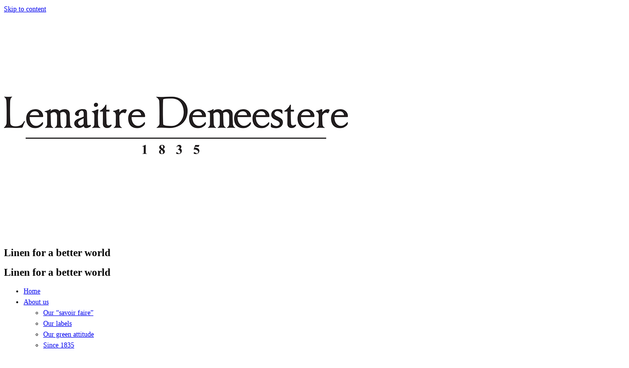

--- FILE ---
content_type: text/html; charset=UTF-8
request_url: http://lemaitre-demeestere.com/josep-argile-2/
body_size: 10082
content:
<!DOCTYPE html>
<!--[if IE 7]>
<html class="ie ie7 no-js" lang="en-US">
<![endif]-->
<!--[if IE 8]>
<html class="ie ie8 no-js" lang="en-US">
<![endif]-->
<!--[if !(IE 7) | !(IE 8)  ]><!-->
<html class="no-js" lang="en-US">
<!--<![endif]-->
	<head>
		<meta charset="UTF-8" />
		<meta http-equiv="X-UA-Compatible" content="IE=EDGE" />
        		<meta name="viewport" content="width=device-width, initial-scale=1.0" />
        <link rel="profile"  href="https://gmpg.org/xfn/11" />
		<link rel="pingback" href="http://lemaitre-demeestere.com/xmlrpc.php" />
		<!-- html5shiv for IE8 and less  -->
		<!--[if lt IE 9]>
			<script src="http://lemaitre-demeestere.com/wp-content/themes/customizr/assets/front/js/libs/html5.js"></script>
		<![endif]-->
		<script>(function(html){html.className = html.className.replace(/\bno-js\b/,'js')})(document.documentElement);</script>
<title>Josep Argile &#8211; Lemaitre Demeestere</title>
<link rel='dns-prefetch' href='//www.google.com' />
<link rel='dns-prefetch' href='//s.w.org' />
<link rel="alternate" type="application/rss+xml" title="Lemaitre Demeestere &raquo; Feed" href="http://lemaitre-demeestere.com/en/feed/" />
<link rel="alternate" type="application/rss+xml" title="Lemaitre Demeestere &raquo; Comments Feed" href="http://lemaitre-demeestere.com/en/comments/feed/" />
<link rel="alternate" type="application/rss+xml" title="Lemaitre Demeestere &raquo; Josep Argile Comments Feed" href="http://lemaitre-demeestere.com/josep-argile-2/feed/" />
<!-- This site uses the Google Analytics by ExactMetrics plugin v6.0.2 - Using Analytics tracking - https://www.exactmetrics.com/ -->
<script type="text/javascript" data-cfasync="false">
	var em_version         = '6.0.2';
	var em_track_user      = true;
	var em_no_track_reason = '';
	
	var disableStr = 'ga-disable-UA-11316100-1';

	/* Function to detect opted out users */
	function __gaTrackerIsOptedOut() {
		return document.cookie.indexOf(disableStr + '=true') > -1;
	}

	/* Disable tracking if the opt-out cookie exists. */
	if ( __gaTrackerIsOptedOut() ) {
		window[disableStr] = true;
	}

	/* Opt-out function */
	function __gaTrackerOptout() {
	  document.cookie = disableStr + '=true; expires=Thu, 31 Dec 2099 23:59:59 UTC; path=/';
	  window[disableStr] = true;
	}

	if ( 'undefined' === typeof gaOptout ) {
		function gaOptout() {
			__gaTrackerOptout();
		}
	}
	
	if ( em_track_user ) {
		(function(i,s,o,g,r,a,m){i['GoogleAnalyticsObject']=r;i[r]=i[r]||function(){
			(i[r].q=i[r].q||[]).push(arguments)},i[r].l=1*new Date();a=s.createElement(o),
			m=s.getElementsByTagName(o)[0];a.async=1;a.src=g;m.parentNode.insertBefore(a,m)
		})(window,document,'script','//www.google-analytics.com/analytics.js','__gaTracker');

window.ga = __gaTracker;		__gaTracker('create', 'UA-11316100-1', 'auto');
		__gaTracker('set', 'forceSSL', true);
		__gaTracker('send','pageview');
		__gaTracker( function() { window.ga = __gaTracker; } );
	} else {
		console.log( "" );
		(function() {
			/* https://developers.google.com/analytics/devguides/collection/analyticsjs/ */
			var noopfn = function() {
				return null;
			};
			var noopnullfn = function() {
				return null;
			};
			var Tracker = function() {
				return null;
			};
			var p = Tracker.prototype;
			p.get = noopfn;
			p.set = noopfn;
			p.send = noopfn;
			var __gaTracker = function() {
				var len = arguments.length;
				if ( len === 0 ) {
					return;
				}
				var f = arguments[len-1];
				if ( typeof f !== 'object' || f === null || typeof f.hitCallback !== 'function' ) {
					console.log( 'Not running function __gaTracker(' + arguments[0] + " ....) because you are not being tracked. " + em_no_track_reason );
					return;
				}
				try {
					f.hitCallback();
				} catch (ex) {

				}
			};
			__gaTracker.create = function() {
				return new Tracker();
			};
			__gaTracker.getByName = noopnullfn;
			__gaTracker.getAll = function() {
				return [];
			};
			__gaTracker.remove = noopfn;
			window['__gaTracker'] = __gaTracker;
			window.ga = __gaTracker;		})();
		}
</script>
<!-- / Google Analytics by ExactMetrics -->
		<script type="text/javascript">
			window._wpemojiSettings = {"baseUrl":"https:\/\/s.w.org\/images\/core\/emoji\/12.0.0-1\/72x72\/","ext":".png","svgUrl":"https:\/\/s.w.org\/images\/core\/emoji\/12.0.0-1\/svg\/","svgExt":".svg","source":{"concatemoji":"http:\/\/lemaitre-demeestere.com\/wp-includes\/js\/wp-emoji-release.min.js?ver=5.3.20"}};
			!function(e,a,t){var n,r,o,i=a.createElement("canvas"),p=i.getContext&&i.getContext("2d");function s(e,t){var a=String.fromCharCode;p.clearRect(0,0,i.width,i.height),p.fillText(a.apply(this,e),0,0);e=i.toDataURL();return p.clearRect(0,0,i.width,i.height),p.fillText(a.apply(this,t),0,0),e===i.toDataURL()}function c(e){var t=a.createElement("script");t.src=e,t.defer=t.type="text/javascript",a.getElementsByTagName("head")[0].appendChild(t)}for(o=Array("flag","emoji"),t.supports={everything:!0,everythingExceptFlag:!0},r=0;r<o.length;r++)t.supports[o[r]]=function(e){if(!p||!p.fillText)return!1;switch(p.textBaseline="top",p.font="600 32px Arial",e){case"flag":return s([127987,65039,8205,9895,65039],[127987,65039,8203,9895,65039])?!1:!s([55356,56826,55356,56819],[55356,56826,8203,55356,56819])&&!s([55356,57332,56128,56423,56128,56418,56128,56421,56128,56430,56128,56423,56128,56447],[55356,57332,8203,56128,56423,8203,56128,56418,8203,56128,56421,8203,56128,56430,8203,56128,56423,8203,56128,56447]);case"emoji":return!s([55357,56424,55356,57342,8205,55358,56605,8205,55357,56424,55356,57340],[55357,56424,55356,57342,8203,55358,56605,8203,55357,56424,55356,57340])}return!1}(o[r]),t.supports.everything=t.supports.everything&&t.supports[o[r]],"flag"!==o[r]&&(t.supports.everythingExceptFlag=t.supports.everythingExceptFlag&&t.supports[o[r]]);t.supports.everythingExceptFlag=t.supports.everythingExceptFlag&&!t.supports.flag,t.DOMReady=!1,t.readyCallback=function(){t.DOMReady=!0},t.supports.everything||(n=function(){t.readyCallback()},a.addEventListener?(a.addEventListener("DOMContentLoaded",n,!1),e.addEventListener("load",n,!1)):(e.attachEvent("onload",n),a.attachEvent("onreadystatechange",function(){"complete"===a.readyState&&t.readyCallback()})),(n=t.source||{}).concatemoji?c(n.concatemoji):n.wpemoji&&n.twemoji&&(c(n.twemoji),c(n.wpemoji)))}(window,document,window._wpemojiSettings);
		</script>
		<style type="text/css">
img.wp-smiley,
img.emoji {
	display: inline !important;
	border: none !important;
	box-shadow: none !important;
	height: 1em !important;
	width: 1em !important;
	margin: 0 .07em !important;
	vertical-align: -0.1em !important;
	background: none !important;
	padding: 0 !important;
}
</style>
	<link rel='stylesheet' id='wp-block-library-css'  href='http://lemaitre-demeestere.com/wp-includes/css/dist/block-library/style.min.css?ver=5.3.20' type='text/css' media='all' />
<link rel='stylesheet' id='contact-form-7-css'  href='http://lemaitre-demeestere.com/wp-content/plugins/contact-form-7/includes/css/styles.css?ver=5.1.6' type='text/css' media='all' />
<link rel='stylesheet' id='customizr-fa-css'  href='http://lemaitre-demeestere.com/wp-content/themes/customizr/assets/shared/fonts/fa/css/fontawesome-all.min.css?ver=4.1.55' type='text/css' media='all' />
<link rel='stylesheet' id='customizr-common-css'  href='http://lemaitre-demeestere.com/wp-content/themes/customizr/inc/assets/css/tc_common.min.css?ver=4.1.55' type='text/css' media='all' />
<link rel='stylesheet' id='customizr-skin-css'  href='http://lemaitre-demeestere.com/wp-content/themes/customizr/inc/assets/css/black2.min.css?ver=4.1.55' type='text/css' media='all' />
<style id='customizr-skin-inline-css' type='text/css'>

            body,.navbar .nav>li>a {
              font-size : 14px;
              line-height : 1.6em;
            }
table { border-collapse: separate; }
                           body table { border-collapse: collapse; }
                          
.social-links .social-icon:before { content: none } 
.sticky-enabled .tc-shrink-on .site-logo img {
    					height:30px!important;width:auto!important
    				}

    				.sticky-enabled .tc-shrink-on .brand .site-title {
    					font-size:0.6em;opacity:0.8;line-height:1.2em
    				}

.tc-slider-loader-wrapper{ display:none }
html.js .tc-slider-loader-wrapper { display: block }.no-csstransforms3d .tc-slider-loader-wrapper .tc-img-gif-loader {
                                                background: url('http://lemaitre-demeestere.com/wp-content/themes/customizr/assets/front/img/slider-loader.gif') no-repeat center center;
                                         }.tc-slider-loader-wrapper .tc-css-loader > div { border-color:#394143; }
</style>
<link rel='stylesheet' id='customizr-style-css'  href='http://lemaitre-demeestere.com/wp-content/themes/customizr/style.css?ver=4.1.55' type='text/css' media='all' />
<link rel='stylesheet' id='fancyboxcss-css'  href='http://lemaitre-demeestere.com/wp-content/themes/customizr/assets/front/js/libs/fancybox/jquery.fancybox-1.3.4.min.css?ver=5.3.20' type='text/css' media='all' />
<link rel='stylesheet' id='colorbox-css'  href='http://lemaitre-demeestere.com/wp-content/plugins/slideshow-gallery/views/default/css/colorbox.css?ver=1.3.19' type='text/css' media='all' />
<link rel='stylesheet' id='fontawesome-css'  href='http://lemaitre-demeestere.com/wp-content/plugins/slideshow-gallery/views/default/css/fontawesome.css?ver=4.4.0' type='text/css' media='all' />
<script type='text/javascript'>
/* <![CDATA[ */
var exactmetrics_frontend = {"js_events_tracking":"true","download_extensions":"zip,mp3,mpeg,pdf,docx,pptx,xlsx,rar","inbound_paths":"[{\"path\":\"\\\/go\\\/\",\"label\":\"affiliate\"},{\"path\":\"\\\/recommend\\\/\",\"label\":\"affiliate\"}]","home_url":"http:\/\/lemaitre-demeestere.com","hash_tracking":"false"};
/* ]]> */
</script>
<script type='text/javascript' src='http://lemaitre-demeestere.com/wp-content/plugins/google-analytics-dashboard-for-wp/assets/js/frontend.min.js?ver=6.0.2'></script>
<script type='text/javascript' src='http://lemaitre-demeestere.com/wp-includes/js/jquery/jquery.js?ver=1.12.4-wp'></script>
<script type='text/javascript' src='http://lemaitre-demeestere.com/wp-includes/js/jquery/jquery-migrate.min.js?ver=1.4.1'></script>
<script type='text/javascript' src='http://lemaitre-demeestere.com/wp-content/themes/customizr/assets/front/js/libs/modernizr.min.js?ver=4.1.55'></script>
<script type='text/javascript' src='http://lemaitre-demeestere.com/wp-content/themes/customizr/assets/front/js/libs/fancybox/jquery.fancybox-1.3.4.min.js?ver=4.1.55'></script>
<script type='text/javascript'>
/* <![CDATA[ */
var TCParams = {"_disabled":[],"FancyBoxState":"1","FancyBoxAutoscale":"1","SliderName":"","SliderDelay":"","SliderHover":"1","centerSliderImg":"1","SmoothScroll":{"Enabled":true,"Options":{"touchpadSupport":false}},"anchorSmoothScroll":"linear","anchorSmoothScrollExclude":{"simple":["[class*=edd]",".tc-carousel-control",".carousel-control","[data-toggle=\"modal\"]","[data-toggle=\"dropdown\"]","[data-toggle=\"tooltip\"]","[data-toggle=\"popover\"]","[data-toggle=\"collapse\"]","[data-toggle=\"tab\"]","[data-toggle=\"pill\"]","[class*=upme]","[class*=um-]"],"deep":{"classes":[],"ids":[]}},"ReorderBlocks":"1","centerAllImg":"1","HasComments":"","LeftSidebarClass":".span3.left.tc-sidebar","RightSidebarClass":".span3.right.tc-sidebar","LoadModernizr":"1","stickyCustomOffset":{"_initial":0,"_scrolling":0,"options":{"_static":true,"_element":""}},"stickyHeader":"","dropdowntoViewport":"","timerOnScrollAllBrowsers":"1","extLinksStyle":"","extLinksTargetExt":"","extLinksSkipSelectors":{"classes":["btn","button"],"ids":[]},"dropcapEnabled":"","dropcapWhere":{"post":"","page":""},"dropcapMinWords":"50","dropcapSkipSelectors":{"tags":["IMG","IFRAME","H1","H2","H3","H4","H5","H6","BLOCKQUOTE","UL","OL"],"classes":["btn","tc-placeholder-wrap"],"id":[]},"imgSmartLoadEnabled":"","imgSmartLoadOpts":{"parentSelectors":[".article-container",".__before_main_wrapper",".widget-front"],"opts":{"excludeImg":[".tc-holder-img"]}},"imgSmartLoadsForSliders":"","goldenRatio":"1.618","gridGoldenRatioLimit":"350","isSecondMenuEnabled":"","secondMenuRespSet":"in-sn-before","isParallaxOn":"1","parallaxRatio":"0.55","pluginCompats":[],"adminAjaxUrl":"http:\/\/lemaitre-demeestere.com\/wp-admin\/admin-ajax.php","ajaxUrl":"http:\/\/lemaitre-demeestere.com\/en\/?czrajax=1","frontNonce":{"id":"CZRFrontNonce","handle":"572220531c"},"isDevMode":"","isModernStyle":"","i18n":{"Permanently dismiss":"Permanently dismiss"},"frontNotifications":{"styleSwitcher":{"enabled":false,"content":"","dismissAction":"dismiss_style_switcher_note_front","ajaxUrl":"http:\/\/lemaitre-demeestere.com\/wp-admin\/admin-ajax.php"}}};
/* ]]> */
</script>
<script type='text/javascript' src='http://lemaitre-demeestere.com/wp-content/themes/customizr/inc/assets/js/tc-scripts.min.js?ver=4.1.55'></script>
<script type='text/javascript' src='http://lemaitre-demeestere.com/wp-content/plugins/slideshow-gallery/views/default/js/gallery.js?ver=1.0'></script>
<script type='text/javascript' src='http://lemaitre-demeestere.com/wp-content/plugins/slideshow-gallery/views/default/js/colorbox.js?ver=1.6.3'></script>
<script type='text/javascript' src='http://lemaitre-demeestere.com/wp-content/plugins/slideshow-gallery/views/default/js/jquery-ui.js?ver=5.3.20'></script>
<link rel='https://api.w.org/' href='http://lemaitre-demeestere.com/wp-json/' />
<link rel="EditURI" type="application/rsd+xml" title="RSD" href="http://lemaitre-demeestere.com/xmlrpc.php?rsd" />
<link rel="wlwmanifest" type="application/wlwmanifest+xml" href="http://lemaitre-demeestere.com/wp-includes/wlwmanifest.xml" /> 
<link rel='prev' title='Josep Ardoise' href='http://lemaitre-demeestere.com/josep-ardoise/' />
<link rel='next' title='Josep Armée' href='http://lemaitre-demeestere.com/josep-armee-2/' />
<meta name="generator" content="WordPress 5.3.20" />
<link rel="canonical" href="http://lemaitre-demeestere.com/josep-argile-2/" />
<link rel='shortlink' href='http://lemaitre-demeestere.com/?p=1173' />
<link rel="alternate" type="application/json+oembed" href="http://lemaitre-demeestere.com/wp-json/oembed/1.0/embed?url=http%3A%2F%2Flemaitre-demeestere.com%2Fjosep-argile-2%2F" />
<link rel="alternate" type="text/xml+oembed" href="http://lemaitre-demeestere.com/wp-json/oembed/1.0/embed?url=http%3A%2F%2Flemaitre-demeestere.com%2Fjosep-argile-2%2F&#038;format=xml" />
<link rel="shortcut icon" href="http://lemaitre-demeestere.com/wp-content/uploads/2019/11/Notre-savoir-faire-1-150x150.jpg"/>
<link rel="alternate" href="http://lemaitre-demeestere.com/josep-argile/" hreflang="fr" />
<link rel="alternate" href="http://lemaitre-demeestere.com/josep-argile-2/" hreflang="en" />
	</head>
	
	<body class="post-template-default single single-post postid-1173 single-format-standard wp-embed-responsive tc-fade-hover-links tc-l-sidebar tc-center-images skin-black2 tc-no-sticky-header sticky-disabled tc-regular-menu" >
            <a class="screen-reader-text skip-link" href="#content">Skip to content</a>
        
    <div id="tc-page-wrap" class="">

  		
  	   	<header class="tc-header clearfix row-fluid tc-tagline-off tc-title-logo-on  tc-shrink-on tc-menu-on logo-left tc-second-menu-in-sn-before-when-mobile">
  			
        <div class="brand span3 pull-left">
        <a class="site-logo" href="http://lemaitre-demeestere.com/en/" aria-label="Lemaitre Demeestere | Linen for a better world"><img src="http://lemaitre-demeestere.com/wp-content/uploads/2017/05/test3.jpg" alt="Back Home" width="700" height="450"  data-no-retina class=" attachment-1799"/></a>        </div> <!-- brand span3 -->

        <div class="container outside"><h2 class="site-description">Linen for a better world</h2></div>      	<div class="navbar-wrapper clearfix span9 tc-submenu-fade tc-submenu-move tc-open-on-hover pull-menu-left">
        	<div class="navbar resp">
          		<div class="navbar-inner" role="navigation">
            		<div class="row-fluid">
              		<div class="social-block span5"><div class="social-links"><a rel="nofollow noopener noreferrer" class="social-icon icon-twitter"  title="Suivez-moi sur Twitter" aria-label="Suivez-moi sur Twitter" href="https://twitter.com/Lin2France"  target="_blank" ><i class="fab fa-twitter"></i></a><a rel="nofollow noopener noreferrer" class="social-icon icon-facebook"  title="Suivez-moi sur Facebook" aria-label="Suivez-moi sur Facebook" href="https://www.facebook.com/LD.LindeFrance?fref=ts"  target="_blank" ><i class="fab fa-facebook"></i></a><a rel="nofollow noopener noreferrer" class="social-icon icon-google"  title="Suivez-moi sur Google+" aria-label="Suivez-moi sur Google+" href="https://plus.google.com/u/0/+Lindefrance_LD/posts"  target="_blank" ><i class="fab fa-google"></i></a><a rel="nofollow noopener noreferrer" class="social-icon icon-instagram"  title="Suivez-moi sur Instagram" aria-label="Suivez-moi sur Instagram" href="https://www.instagram.com/lindefrance/"  target="_blank" ><i class="fab fa-instagram"></i></a></div></div><h2 class="span7 inside site-description">Linen for a better world</h2><div class="nav-collapse collapse tc-hover-menu-wrapper"><div class="menu-menu-anglais-container"><ul id="menu-menu-anglais-2" class="nav tc-hover-menu"><li class="menu-item menu-item-type-custom menu-item-object-custom menu-item-83"><a href="http://lemaitre-demeestere.com/">Home</a></li>
<li class="menu-item menu-item-type-post_type menu-item-object-page menu-item-has-children dropdown menu-item-511"><a href="http://lemaitre-demeestere.com/about-us/">About us <strong class="caret"></strong></a>
<ul class="dropdown-menu">
	<li class="menu-item menu-item-type-post_type menu-item-object-page menu-item-565"><a href="http://lemaitre-demeestere.com/savoir-faire/">Our &#8220;savoir faire&#8221;</a></li>
	<li class="menu-item menu-item-type-post_type menu-item-object-page menu-item-584"><a href="http://lemaitre-demeestere.com/our-labels/">Our labels</a></li>
	<li class="menu-item menu-item-type-post_type menu-item-object-page menu-item-604"><a href="http://lemaitre-demeestere.com/our-green-attitude/">Our green attitude</a></li>
	<li class="menu-item menu-item-type-post_type menu-item-object-page menu-item-638"><a href="http://lemaitre-demeestere.com/since-1835-en/">Since 1835</a></li>
</ul>
</li>
<li class="menu-item menu-item-type-taxonomy menu-item-object-category current-post-ancestor current-menu-parent current-custom-parent menu-item-has-children dropdown menu-item-650"><a href="http://lemaitre-demeestere.com/category/our-fabrics/">Our fabrics <strong class="caret"></strong></a>
<ul class="dropdown-menu">
	<li class="menu-item menu-item-type-taxonomy menu-item-object-category menu-item-1018"><a href="http://lemaitre-demeestere.com/category/our-fabrics/aero-en/">Aero</a></li>
	<li class="menu-item menu-item-type-taxonomy menu-item-object-category menu-item-881"><a href="http://lemaitre-demeestere.com/category/our-fabrics/anna-en/">Anna</a></li>
	<li class="menu-item menu-item-type-taxonomy menu-item-object-category current-post-ancestor current-menu-parent current-custom-parent menu-item-1162"><a href="http://lemaitre-demeestere.com/category/our-fabrics/josep-en/">Josep</a></li>
	<li class="menu-item menu-item-type-taxonomy menu-item-object-category menu-item-1329"><a href="http://lemaitre-demeestere.com/category/our-fabrics/rafael-en/">Rafael</a></li>
	<li class="menu-item menu-item-type-taxonomy menu-item-object-category menu-item-1538"><a href="http://lemaitre-demeestere.com/category/our-fabrics/venise-vintage/">Venise Vintage</a></li>
</ul>
</li>
<li class="menu-item menu-item-type-post_type menu-item-object-page menu-item-769"><a href="http://lemaitre-demeestere.com/samples-2/">Samples</a></li>
<li class="menu-item menu-item-type-post_type menu-item-object-page menu-item-465"><a href="http://lemaitre-demeestere.com/contact-us/">Contact us</a></li>
<li class="lang-item lang-item-4 lang-item-fr lang-item-first menu-item menu-item-type-custom menu-item-object-custom menu-item-72-fr"><a href="http://lemaitre-demeestere.com/josep-argile/" hreflang="fr-FR" lang="fr-FR"><img src="[data-uri]" title="Français" alt="Français" width="16" height="11" /><span style="margin-left:0.3em;">Français</span></a></li>
<li class="lang-item lang-item-7 lang-item-en current-lang menu-item menu-item-type-custom menu-item-object-custom menu-item-72-en"><a href="http://lemaitre-demeestere.com/josep-argile-2/" hreflang="en-US" lang="en-US"><img src="[data-uri]" title="English" alt="English" width="16" height="11" /><span style="margin-left:0.3em;">English</span></a></li>
</ul></div></div><div class="btn-toggle-nav pull-right"><button type="button" class="btn menu-btn" data-toggle="collapse" data-target=".nav-collapse" title="Open the menu" aria-label="Open the menu"><span class="icon-bar"></span><span class="icon-bar"></span><span class="icon-bar"></span> </button></div>          			</div><!-- /.row-fluid -->
          		</div><!-- /.navbar-inner -->
        	</div><!-- /.navbar resp -->
      	</div><!-- /.navbar-wrapper -->
    	  		</header>
  		<div id="main-wrapper" class="container">

    <div class="tc-hot-crumble container" role="navigation"><div class="row"><div class="span12"><div class="breadcrumb-trail breadcrumbs"><span class="trail-begin"><a href="http://lemaitre-demeestere.com/en" title="Lemaitre Demeestere" rel="home" class="trail-begin">Home</a></span> <span class="sep">&raquo;</span> <a href="http://lemaitre-demeestere.com/category/our-fabrics/" title="Our fabrics">Our fabrics</a> <span class="sep">&raquo;</span> <a href="http://lemaitre-demeestere.com/category/our-fabrics/josep-en/" title="Josep">Josep</a> <span class="sep">&raquo;</span> <span class="trail-end">Josep Argile</span></div></div></div></div>
    <div class="container" role="main">
        <div class="row column-content-wrapper">

            
        <div class="span3 left tc-sidebar">
           <div id="left" class="widget-area" role="complementary">
              <aside id="search-2" class="widget widget_search"><form role="search" method="get" id="searchform" class="searchform" action="http://lemaitre-demeestere.com/en/">
				<div>
					<label class="screen-reader-text" for="s">Search for:</label>
					<input type="text" value="" name="s" id="s" />
					<input type="submit" id="searchsubmit" value="Search" />
				</div>
			</form></aside>            </div><!-- //#left or //#right -->
        </div><!--.tc-sidebar -->

        
                <div id="content" class="span9 article-container tc-gallery-style">

                    
                        
                                                                                    
                                                                    <article id="post-1173" class="row-fluid post-1173 post type-post status-publish format-standard has-post-thumbnail category-josep-en category-our-fabrics czr-hentry">
                                                <header class="entry-header">
          <h1 class="entry-title format-icon">Josep Argile</h1><div class="entry-meta">   </div><hr class="featurette-divider __before_content">        </header>
                  <section class="entry-content ">
              <p><a href="http://lemaitre-demeestere.com/wp-content/uploads/2015/09/LI_JOSEP_ARGL.jpg" class="grouped_elements" rel="tc-fancybox-group1173"><img src="http://lemaitre-demeestere.com/wp-content/uploads/2015/09/LI_JOSEP_ARGL.jpg" alt="Josep argile Lemaitre Demeestere" width="372" height="372" class="alignnone size-full wp-image-1171" srcset="http://lemaitre-demeestere.com/wp-content/uploads/2015/09/LI_JOSEP_ARGL.jpg 3189w, http://lemaitre-demeestere.com/wp-content/uploads/2015/09/LI_JOSEP_ARGL-150x150.jpg 150w, http://lemaitre-demeestere.com/wp-content/uploads/2015/09/LI_JOSEP_ARGL-300x300.jpg 300w, http://lemaitre-demeestere.com/wp-content/uploads/2015/09/LI_JOSEP_ARGL-1024x1024.jpg 1024w, http://lemaitre-demeestere.com/wp-content/uploads/2015/09/LI_JOSEP_ARGL-60x60.jpg 60w" sizes="(max-width: 372px) 100vw, 372px" /></a></p>
<p><strong>Composition :</strong> 100% linen<br />
<strong>Weight : </strong>570 grammes/m<sup>2</sup><br />
<strong>Width :</strong> 140 centimeters<br />
<strong>Colour fastness :</strong> 5/6<br />
<strong>Dry cleaning</strong></p>
<p>&nbsp;</p>
<p>You can get a sample for this collection.<br />
If you have any questions , please contact us.</p>
<p><a href="http://lemaitre-demeestere.com/samples-2/"><img class="alignnone  wp-image-866" src="http://lemaitre-demeestere.com/wp-content/uploads/2015/09/samples.png" alt="samples" width="199" height="98" srcset="http://lemaitre-demeestere.com/wp-content/uploads/2015/09/samples.png 341w, http://lemaitre-demeestere.com/wp-content/uploads/2015/09/samples-300x148.png 300w" sizes="(max-width: 199px) 100vw, 199px" /></a> <a href="http://lemaitre-demeestere.com/contact-us/"><img class="alignnone  wp-image-867" src="http://lemaitre-demeestere.com/wp-content/uploads/2015/09/contact-us.png" alt="contact us" width="199" height="98" srcset="http://lemaitre-demeestere.com/wp-content/uploads/2015/09/contact-us.png 341w, http://lemaitre-demeestere.com/wp-content/uploads/2015/09/contact-us-300x148.png 300w" sizes="(max-width: 199px) 100vw, 199px" /></a></p>
                                      </section><!-- .entry-content -->
                                            </article>
                                
                            
                        
                    
        
          <hr class="featurette-divider __after_loop">
        <nav id="nav-below" class="navigation">

              <h3 class="assistive-text">
                Post navigation              </h3>

              <ul class="pager">
                                  <li class="previous">
                    <span class="nav-previous">
                      <a href="http://lemaitre-demeestere.com/josep-ardoise/" rel="prev"><span class="meta-nav">&larr;</span> Josep Ardoise</a>                    </span>
                  </li>
                                                  <li class="next">
                    <span class="nav-next">
                        <a href="http://lemaitre-demeestere.com/josep-armee-2/" rel="next">Josep Armée <span class="meta-nav">&rarr;</span></a>                    </span>
                  </li>
                              </ul>

          </nav><!-- //#nav-below .navigation -->

        
        
                                   <hr class="featurette-divider tc-mobile-separator">
                </div><!--.article-container -->

           
        </div><!--.row -->
    </div><!-- .container role: main -->

    
</div><!-- //#main-wrapper -->

  		<!-- FOOTER -->
  		<footer id="footer" class="">
  		 		    				 <div class="colophon">
			 	<div class="container">
			 		<div class="row-fluid">
					    <div class="span3 social-block pull-left"><span class="social-links"><a rel="nofollow noopener noreferrer" class="social-icon icon-twitter"  title="Suivez-moi sur Twitter" aria-label="Suivez-moi sur Twitter" href="https://twitter.com/Lin2France"  target="_blank" ><i class="fab fa-twitter"></i></a><a rel="nofollow noopener noreferrer" class="social-icon icon-facebook"  title="Suivez-moi sur Facebook" aria-label="Suivez-moi sur Facebook" href="https://www.facebook.com/LD.LindeFrance?fref=ts"  target="_blank" ><i class="fab fa-facebook"></i></a><a rel="nofollow noopener noreferrer" class="social-icon icon-google"  title="Suivez-moi sur Google+" aria-label="Suivez-moi sur Google+" href="https://plus.google.com/u/0/+Lindefrance_LD/posts"  target="_blank" ><i class="fab fa-google"></i></a><a rel="nofollow noopener noreferrer" class="social-icon icon-instagram"  title="Suivez-moi sur Instagram" aria-label="Suivez-moi sur Instagram" href="https://www.instagram.com/lindefrance/"  target="_blank" ><i class="fab fa-instagram"></i></a></span></div><div class="span6 credits"><p>&middot; <span class="tc-copyright-text">&copy; 2026</span> <a href="http://lemaitre-demeestere.com/en" title="Lemaitre Demeestere" rel="bookmark">Lemaitre Demeestere</a> &middot; <span class="tc-wp-powered-text">Powered by</span> <a class="icon-wordpress" target="_blank" rel="noopener noreferrer" href="https://wordpress.org" title="Powered by WordPress"></a> &middot; <span class="tc-credits-text">Designed with the <a class="czr-designer-link" href="https://presscustomizr.com/customizr" title="Customizr theme">Customizr theme</a> </span> &middot;</p></div>	      			</div><!-- .row-fluid -->
	      		</div><!-- .container -->
	      	</div><!-- .colophon -->
	    	  		</footer>
    </div><!-- //#tc-page-wrapper -->
		<script type='text/javascript'>
/* <![CDATA[ */
var wpcf7 = {"apiSettings":{"root":"http:\/\/lemaitre-demeestere.com\/wp-json\/contact-form-7\/v1","namespace":"contact-form-7\/v1"},"cached":"1"};
/* ]]> */
</script>
<script type='text/javascript' src='http://lemaitre-demeestere.com/wp-content/plugins/contact-form-7/includes/js/scripts.js?ver=5.1.6'></script>
<script type='text/javascript'>
var renderInvisibleReCaptcha = function() {

    for (var i = 0; i < document.forms.length; ++i) {
        var form = document.forms[i];
        var holder = form.querySelector('.inv-recaptcha-holder');

        if (null === holder) continue;
		holder.innerHTML = '';

         (function(frm){
			var cf7SubmitElm = frm.querySelector('.wpcf7-submit');
            var holderId = grecaptcha.render(holder,{
                'sitekey': '6Lc2rcIUAAAAAB1aVOVdC_m8GKhFQ4RlX78xQecn', 'size': 'invisible', 'badge' : 'bottomright',
                'callback' : function (recaptchaToken) {
					if((null !== cf7SubmitElm) && (typeof jQuery != 'undefined')){jQuery(frm).submit();grecaptcha.reset(holderId);return;}
					 HTMLFormElement.prototype.submit.call(frm);
                },
                'expired-callback' : function(){grecaptcha.reset(holderId);}
            });

			if(null !== cf7SubmitElm && (typeof jQuery != 'undefined') ){
				jQuery(cf7SubmitElm).off('click').on('click', function(clickEvt){
					clickEvt.preventDefault();
					grecaptcha.execute(holderId);
				});
			}
			else
			{
				frm.onsubmit = function (evt){evt.preventDefault();grecaptcha.execute(holderId);};
			}


        })(form);
    }
};
</script>
<script type='text/javascript' async defer src='https://www.google.com/recaptcha/api.js?onload=renderInvisibleReCaptcha&#038;render=explicit'></script>
<script type='text/javascript' src='http://lemaitre-demeestere.com/wp-includes/js/comment-reply.min.js?ver=5.3.20'></script>
<script type='text/javascript' src='http://lemaitre-demeestere.com/wp-includes/js/jquery/ui/core.min.js?ver=1.11.4'></script>
<script type='text/javascript' src='http://lemaitre-demeestere.com/wp-content/plugins/wp-gallery-custom-links/wp-gallery-custom-links.js?ver=1.1'></script>
<script type='text/javascript' src='http://lemaitre-demeestere.com/wp-includes/js/wp-embed.min.js?ver=5.3.20'></script>
<script type="text/javascript">(function() {
				var expirationDate = new Date();
				expirationDate.setTime( expirationDate.getTime() + 31536000 * 1000 );
				document.cookie = "pll_language=en; expires=" + expirationDate.toUTCString() + "; path=/";
			}());</script><div id="tc-footer-btt-wrapper" class="tc-btt-wrapper right"><i class="btt-arrow"></i></div>	</body>
	</html>

--- FILE ---
content_type: text/plain
request_url: https://www.google-analytics.com/j/collect?v=1&_v=j102&a=1125700692&t=pageview&_s=1&dl=http%3A%2F%2Flemaitre-demeestere.com%2Fjosep-argile-2%2F&ul=en-us%40posix&dt=Josep%20Argile%20%E2%80%93%20Lemaitre%20Demeestere&sr=1280x720&vp=1280x720&_u=YEBAAUABCAAAACAAI~&jid=927986155&gjid=1062027926&cid=1720734794.1768541097&tid=UA-11316100-1&_gid=261453761.1768541097&_r=1&_slc=1&z=1894977807
body_size: -288
content:
2,cG-8CE06X1T9F